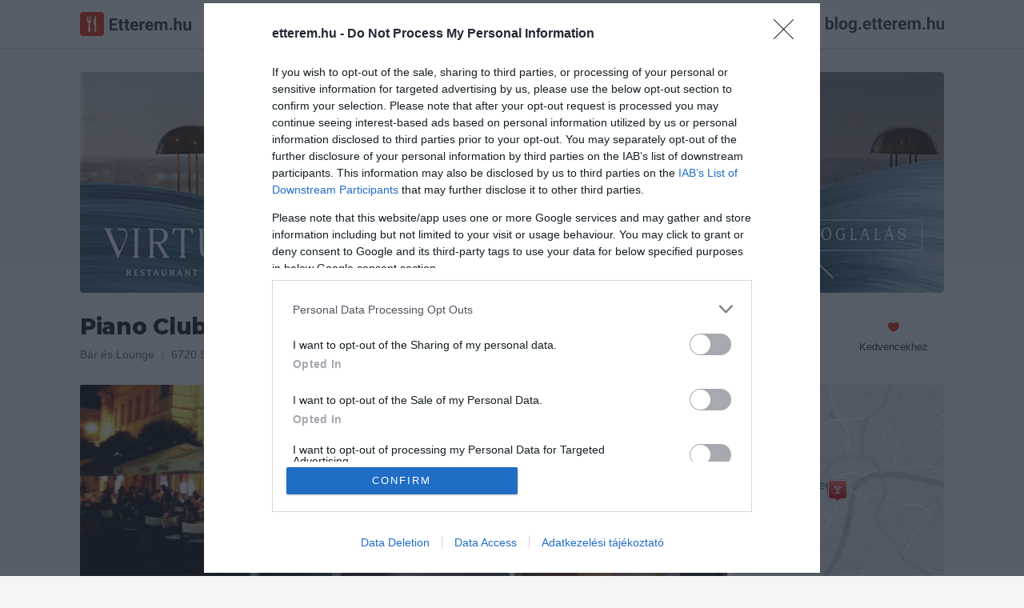

--- FILE ---
content_type: text/html; charset=UTF-8
request_url: https://etterem.hu/piano-club
body_size: 11779
content:

<!DOCTYPE html>
<html lang="hu">

<head>
	<base href="https://etterem.hu/">

	<title>Piano Club - Etterem.hu</title>

	<meta charset="UTF-8">

			<meta name="title" content="Piano Club - Etterem.hu">
				<meta name="description" content="Piano Club - Szeged, Kölcsey utca 4. - Pontos elérhetőségek, nyitvatartás, képek, vélemények, ÉTLAP és ITALLAP - Etterem.hu">

		<meta property="og:title" content="Piano Club - Szeged">
		<meta property="og:type" content="restaurant.restaurant">
		<meta property="og:url" content="https://etterem.hu/piano-club">
		<meta property="og:image" content="https://etterem.hu/img/x/p2276n/1413365736-4909.jpg">
		<meta property="og:description" content="Piano Club, Szeged, Kölcsey utca 4. - Pontos elérhetőségek, nyitvatartás, galéria, értékelések, ÉTLAP és ITALLAP - Etterem.hu">
					<meta property="place:location:latitude" content="46.25124">
			<meta property="place:location:longitude" content="20.14691">
				<meta property="og:locale" content="hu_HU">
		<meta property="og:site_name" content="Etterem.hu">
		<meta property="og:fb:app_id" content="977278348949258">

					<meta name="twitter:card" content="summary_large_image">
			<meta name="twitter:site" content="@Etteremhu">
			<meta name="twitter:title" content="Piano Club - Szeged">
			<meta name="twitter:description" content="Piano Club, Szeged, Kölcsey utca 4. - Pontos elérhetőségek, nyitvatartás, galéria, értékelések, ÉTLAP és ITALLAP - Etterem.hu">
			<meta name="twitter:image" content="https://etterem.hu/img/x/p2276n/1413365736-4909.jpg">
		

					<meta http-equiv="last-modified" content="">
		
		<meta name="copyright" content="Viral Media Kft.">

		<meta name="robots" content="all, index, follow">
		<meta name="revisit-after" content="1 day">
		<meta name="allow-search" content="yes">

	
		<link rel="canonical" href="https://etterem.hu/piano-club" />

	<meta name="viewport" content="width=device-width, initial-scale=1, minimum-scale=1, maximum-scale=1 user-scalable=0">
	<meta name="apple-itunes-app" content="app-id=1005742905, app-argument=https://geo.itunes.apple.com/hu/app/etterem.hu-etterem-kavezo/id1005742905?mt=8">

	<link rel="search" type="application/opensearchdescription+xml" href="//etterem.hu/opensearch.xml" title="Etterem.hu" />

	<link rel="shortcut icon" href="web/images/others/favicon.ico">
	<link rel="icon" type="image/png" href="web/images/others/favicon-256.png">
	<link rel="apple-touch-icon-precomposed" href="web/images/others/favicon-256.png">
	<link rel="mask-icon" href="web/images/others/mask-icon.svg" color="#e92400">

	<link rel="stylesheet" type="text/css" href="https://fonts.googleapis.com/css?family=Montserrat:800;subset=latin-ext">
	<link rel="stylesheet" type="text/css" href="web/tmps/lessphp_705d5f84f6bdde5eb6d81c9dddecf16c036e185d.css" media="all">

	
	<script type="text/javascript">
		var base_url = "https://etterem.hu";
					var actualUrl = "piano-club";
				var module = "place";
		var loggedInUser = "0";

		var messages_translation = {
			'required': "Kötelezően kitöltendő.",
			'remote': "Kérlek javítsd ki ezt a mezőt.",
			'email': "Kérlek, egy valós email címet adj meg.",
			'url': "Kérlek, egy valós URL-t adj meg.",
			'date': "Kérlek, valós dátumot adj meg.",
			'dateISO': "Kérlek, valós dátumot adj meg.",
			'number': "Kérlek, egy valós számot adj meg.",
			'digits': "Kérlek, csak számokat adj meg.",
			'creditcard': "Kérlek, egy valós bankártya számot adj meg.",
			'equalTo': "Kérlek, mégegyszer add meg az értéket.",
			'accept': "Kérlek, egy valós kiterjesztésű értéket adj meg.",
			'maxlength': "Kérlek, {0} karakternél ne adj meg többet.",
			'minlength': "Kérlek, legalább {0} karaktert adj meg.",
			'rangelength': "Kérlek, {0} és {1} közötti karaktert adj meg.",
			'range': "Kérlek, {0} és {1} közötti értéket adj meg.",
			'max': "Kérlek {0}-nál/nél kisebb vagy egyenlő értéket adj meg.",
			'min': "Kérlek {0}-nál/nél nagyobb vagy egyenlő értéket adj meg."
		};
	</script>

			<script type="text/javascript" src="web/scripts/helpers/jquery.js"></script>
		<script type="text/javascript" src="web/scripts/plugins/jquery.validate.js"></script>

		<script type="text/javascript" src="web/scripts/plugins/modal.js"></script>
		<script type="text/javascript" src="web/scripts/plugins/lightbox.js"></script>
		<script type="text/javascript" src="web/scripts/plugins/jquery.rating.js"></script>
		<script type="text/javascript" src="web/scripts/plugins/jquery.maskedinput.js"></script>
		<script type="text/javascript" src="web/scripts/plugins/jquery.tooltipster.js"></script>
		<script type="text/javascript" src="web/scripts/plugins/svgxuse.min.js"></script>
		<script type="text/javascript" src="web/scripts/plugins/siema.js"></script>

		<script type="text/javascript" src="web/scripts/helpers/modernizr.js"></script>

		<script type="text/javascript" src="web/scripts/core/call-function.js"></script>
		<script type="text/javascript" src="web/scripts/core/retina.js"></script>
		<script type="text/javascript" src="web/scripts/core/form-validate.js"></script>
		<script type="text/javascript" src="web/scripts/core/header-search.js"></script>
		<script type="text/javascript" src="web/scripts/core/authentication.js"></script>

		<script type="text/javascript" src="web/scripts/components/modal.js"></script>
		<script type="text/javascript" src="web/scripts/components/gallery.js"></script>
		<script type="text/javascript" src="web/scripts/components/user-photos.js"></script>
		<script type="text/javascript" src="web/scripts/components/notification.js"></script>
		<script type="text/javascript" src="web/scripts/components/shuffle-images.js"></script>
		<script type="text/javascript" src="web/scripts/components/marker-icons.js"></script>

		<script type="text/javascript" src="web/scripts/core/base.js"></script>
	
			<script type="text/javascript">
			/* <![CDATA[ */
			goog_snippet_vars = function () {
				var w = window;
				w.google_conversion_id = 968334664;
				w.google_conversion_label = "pAmsCIbTp2sQyLrezQM";
				w.google_remarketing_only = false;
			}
			// DO NOT CHANGE THE CODE BELOW.
			goog_report_conversion = function (url) {
				goog_snippet_vars();
				window.google_conversion_format = "3";
				var opt = new Object();
				opt.onload_callback = function () {
					if (typeof (url) != 'undefined') {
						window.location = url;
					}
				}
				var conv_handler = window['google_trackConversion'];
				if (typeof (conv_handler) == 'function') {
					conv_handler(opt);
				}
			}
			/* ]]> */
		</script>
		<script type="text/javascript" src="//www.googleadservices.com/pagead/conversion_async.js"></script>
	
	<script type="text/javascript">
					var placeid = '2276';
			var placelink = 'piano-club';
			var mainCat = '81';
			var message_trans = {
				'text_is_to_short': "Kérlek ennél bővebben fogalmazd meg véleményed!",
				'not_set_rating': "Csillagok megadása kötelező!",
				'reportnotype': "Válaszd ki mit szeretnél jelenteni",
				'getDirections': "Útvonaltervezés ide",
				'like': "Tetszik",
				'unlike': "Mégsem tetszik",
				'showmore': "Mutass többet",
				'showless': "Mutass kevesebbet"
			};

			var trackOutboundLink = function (url) {
							};
																	</script>
										<script type="text/javascript" src="https://maps.googleapis.com/maps/api/js?key=AIzaSyBCZCJG23i_zwR9FPkXlpg2FUOfIFbOaZw&amp;v=3.31?t=20220813124800"></script>
												<script type="text/javascript" src="web/scripts/plugins/zebra_datepicker.js?t=20220813124800"></script>
												<script type="text/javascript" src="web/scripts/plugins/infobox.js?t=20220813124800"></script>
												<script type="text/javascript" src="web/scripts/components/reviews.js?t=20220813124800"></script>
												<script type="text/javascript" src="web/scripts/components/check-reservation.js?t=20220813124800"></script>
												<script type="text/javascript" src="web/scripts/pages/place.js?t=20220813124800"></script>
						
					<script>//etterem.hu
				(function (i, s, o, g, r, a, m) {
					i['GoogleAnalyticsObject'] = r; i[r] = i[r] || function () {
						(i[r].q = i[r].q || []).push(arguments)
					}, i[r].l = 1 * new Date(); a = s.createElement(o),
						m = s.getElementsByTagName(o)[0]; a.async = 1; a.src = g; m.parentNode.insertBefore(a, m)
				})(window, document, 'script', '//www.google-analytics.com/analytics.js', 'ga');

							ga('create', 'UA-67695232-1', 'auto');
						ga('send', 'pageview');
		</script>
		<script>
			<!-- Hotjar Tracking Code for http://etterem.hu -->
			(function (h, o, t, j, a, r) {
				h.hj = h.hj || function () {(h.hj.q = h.hj.q || []).push(arguments)};
				h._hjSettings = {hjid: 164198, hjsv: 5};
				a = o.getElementsByTagName('head')[0];
				r = o.createElement('script'); r.async = 1;
				r.src = t + h._hjSettings.hjid + j + h._hjSettings.hjsv;
				a.appendChild(r);
			})(window, document, '//static.hotjar.com/c/hotjar-', '.js?sv=');
		</script>
	
	
			<script async src="//pagead2.googlesyndication.com/pagead/js/adsbygoogle.js"></script>
		<script>
			(adsbygoogle = window.adsbygoogle || []).push({
				google_ad_client: "ca-pub-4246368220466888",
				enable_page_level_ads: true
			});
		</script>


		<!-- Ads -->
				<script type="text/javascript">

			var adsQueue = window.adsQueue || [];
			function noAB(a) {window.adsQueue.push(a);}
			var activateBanner = window.activateBanner || noAB;
		</script>
		<script>
			var todayDate = new Date().toISOString().slice(0, 10).replace(/-/g, '');
			var script = document.createElement('script');
			script.src = 'https://cdn-alpha.adsinteractive.com/etterem.hu.js?v=' + todayDate;
			// script.src = 'https://adsinteractive-794b.kxcdn.com/etterem.hu.js?v=' + todayDate;
			script.async = true;
			document.head.appendChild(script);
		</script>
		<!-- Meta Pixel Code -->
	<script>
		!function (f, b, e, v, n, t, s) {
			if (f.fbq) return; n = f.fbq = function () {
				n.callMethod ?
				n.callMethod.apply(n, arguments) : n.queue.push(arguments)
			};
			if (!f._fbq) f._fbq = n; n.push = n; n.loaded = !0; n.version = '2.0';
			n.queue = []; t = b.createElement(e); t.async = !0;
			t.src = v; s = b.getElementsByTagName(e)[0];
			s.parentNode.insertBefore(t, s)
		}(window, document, 'script',
			'https://connect.facebook.net/en_US/fbevents.js');
		fbq('init', '492794870509073');
		fbq('track', 'PageView');
	</script>
	<!-- End Meta Pixel Code -->

</head>

<body  class="placePage">
	<!-- Google Tag Manager (noscript) -->
	<noscript><iframe src="https://www.googletagmanager.com/ns.html?id=GTM-5HH25DF" height="0" width="0" style="display:none;visibility:hidden"></iframe></noscript>
	<!-- End Google Tag Manager (noscript) -->

	<div id="fb-root"></div>
	<script>
		window.fbAsyncInit = function () {
			FB.init({
				appId: '977278348949258',
				xfbml: true,
				version: 'v2.6'
			});
		};

		(function (d, s, id) {
			var js, fjs = d.getElementsByTagName(s)[0];
			if (d.getElementById(id)) return;
			js = d.createElement(s); js.id = id;
			js.src = "//connect.facebook.net/hu_HU/sdk.js";
			fjs.parentNode.insertBefore(js, fjs);
		}(document, 'script', 'facebook-jssdk'));
	</script>

			<script type="application/ld+json">
			{
			   "@type": "WebSite",
			   "url": "https://etterem.hu/",
			   "potentialAction": {
				 "@type": "SearchAction",
				 "target": "https://etterem.hu/helyek/budapest?search={search_term_string}",
				 "query-input": "required name=search_term_string"
			   }
			}
			</script>
	
	<script>
		$.get('web/images/icons/sprite.svg', function (data) {
			var div = document.createElement('div');
			div.innerHTML = new XMLSerializer().serializeToString(data.documentElement);
			document.body.insertBefore(div, document.body.childNodes[0]);
		});
	</script>

	<div class="loader js-pageLoader">
		<div class="loader__icon">
			<img src="web/images/loaders/loader.gif" data-retina-url="web/images/loaders/loader@2x.gif" width="32" height="32" alt="Töltés">
		</div>
	</div>

		<header class="headerBar u-clear u-clearfix js-headerBar">
		<div class="container">
			<a href="/" title="Etterem.hu" class="headerBar__logo">
				<svg width="139px" height="30px">
					<use xlink:href="web/images/icons/sprite.svg#logo-etterem" />
				</svg>
			</a>


			<button class="headerBar__openMobileNav js-headerBarOpenMobileNav">
				<svg class="icn icn--16 icn--red">
					<use xlink:href="web/images/icons/sprite.svg#icn-navigation" />
				</svg>
			</button>

			<button class="headerBar__openSearch js-headerBarOpenSearch">
				<svg class="icn icn--16 icn--grayLight">
					<use xlink:href="web/images/icons/sprite.svg#icn-search" />
				</svg>
				<span>Keresés</span>
			</button>


			
			
			
												<a href="javascript:void(0);" title="Bejelentkezés" class="btn btn--secondary btn--small headerBar__loginBtn js-openAuthModal" data-modal-href="auth/sign-in">Bejelentkezés</a>
										<a href="https://blog.etterem.hu" target="_blank">
				<img src="/images/blog-etterem-hu.svg" style="margin-left:20px;height:30px;margin-top:15px;" height="30">
			</a>
			<form class="js-searchForm" action="helyek" method="get">
				<div class="headerBar__searchForm">
					<div class="headerBar__searchItem headerBar__searchItem--location">
						<svg class="icn icn--16 icn--grayLight headerBar__searchItem__icon">
							<use xlink:href="web/images/icons/sprite.svg#icn-location" />
						</svg>
						<input class="js-searchLocationInput" data-for="js-searchLocationResults" type="text" name="near" value="Budapest" autocomplete="off">
					</div>

					<div class="headerBar__searchItem headerBar__searchItem--text">
						<svg class="icn icn--16 icn--grayLight headerBar__searchItem__icon">
							<use xlink:href="web/images/icons/sprite.svg#icn-search" />
						</svg>
						<input class="js-searchTextInput" data-for="js-searchTextResults" type="text" name="search" placeholder="Mit keresel?" value="" autocomplete="off">
					</div>

					<button type="button" class="headerBar__closeSearch u-block js-headerBarCloseSearch">
						<svg class="icn icn--16 icn--grayLight">
							<use xlink:href="web/images/icons/sprite.svg#icn-close" />
						</svg>
					</button>

					<button type="submit" class="headerBar__searchButton btn btn--primary btn--small">Keresés</button>
				</div>

				<div class="autoComplete autoComplete--headerBar autoComplete--searchText js-autoComplete js-searchTextResults"></div>
				<div class="autoComplete autoComplete--headerBar autoComplete--searchLocation js-autoComplete js-searchLocationResults"></div>

				<input type="hidden" name="g" value="1">
				<input type="hidden" name="plocation" class="js-placeLocation" value="budapest">
				<input type="hidden" name="cat" class="js-placeCategory" value="">
				<input type="hidden" name="occasion" class="js-occasionType" value="">
			</form>

			<div class="headerBar__categories js-headerBarCategories">
				<small>Népszerű kategóriák</small>
				<div class="row">
					<a href="helyek/budapest/pizzeria" title="Pizza" class="col col-l-6">
						<svg class="icn icn--32 icn--red">
							<use xlink:href="web/images/icons/sprite.svg#icn-pizza" />
						</svg>
						<span>Pizza</span>
					</a>

					<a href="helyek/budapest/hamburger" title="Hamburger" class="col col-l-6">
						<svg class="icn icn--32 icn--red">
							<use xlink:href="web/images/icons/sprite.svg#icn-burger" />
						</svg>
						<span>Hamburger</span>
					</a>

					<a href="helyek/budapest/salata-bar" title="Saláta" class="col col-l-6">
						<svg class="icn icn--32 icn--red">
							<use xlink:href="web/images/icons/sprite.svg#icn-salad" />
						</svg>
						<span>Saláta</span>
					</a>

					<a href="helyek/budapest/olasz-etterem" title="Olasz" class="col col-l-6">
						<svg class="icn icn--32 icn--red">
							<use xlink:href="web/images/icons/sprite.svg#icn-italian" />
						</svg>
						<span>Olasz</span>
					</a>
					<a href="helyek/budapest/sushi-etterem" title="Sushi" class="col col-l-6">
						<svg class="icn icn--32 icn--red">
							<use xlink:href="web/images/icons/sprite.svg#icn-sushi" />
						</svg>
						<span>Sushi</span>
					</a>

					<a href="helyek/budapest/magyar-etterem" title="Magyaros" class="col col-l-6">
						<svg class="icn icn--32 icn--red">
							<use xlink:href="web/images/icons/sprite.svg#icn-hungarian" />
						</svg>
						<span>Magyaros</span>
					</a>

					<a href="helyek/budapest/steakhouse" title="Steak" class="col col-l-6">
						<svg class="icn icn--32 icn--red">
							<use xlink:href="web/images/icons/sprite.svg#icn-steak" />
						</svg>
						<span>Steak</span>
					</a>

					<a href="helyek/budapest/tengeri-etterem" title="Tengeri" class="col col-l-6">
						<svg class="icn icn--32 icn--red">
							<use xlink:href="web/images/icons/sprite.svg#icn-seafood" />
						</svg>
						<span>Tengeri</span>
					</a>
				</div>
			</div>
		</div>
	</header>
	
		<span class="headerBar__closeMobileNav js-headerBarCloseMobileNav">
		<svg class="icn icn--16 icn--red">
			<use xlink:href="web/images/icons/sprite.svg#icn-close" />
		</svg>
	</span>
	<div class="mobileNav js-mobileNav">
		<ul>
			<li aria-hidden="false">
				<a href="/" title="Főoldal">
					<svg class="icn icn--16 icn--red">
						<use xlink:href="web/images/icons/sprite.svg#icn-home" />
					</svg>
					<span>Főoldal</span>
				</a>
			</li>
			<li aria-hidden="false">
				<a href="helyek/budapest?tr=1" title="Asztalfoglalás">
					<svg class="icn icn--16 icn--red">
						<use xlink:href="web/images/icons/sprite.svg#icn-reservation" />
					</svg>
					<span>Asztalfoglalás</span>
				</a>
			</li>

			<li aria-hidden="true">
				<hr>
			</li>

												<li aria-hidden="false">
						<a href="javascript:void(0);" title="Bejelentkezés" class="js-openAuthModal" data-modal-href="auth/sign-in">
							<span>Bejelentkezés</span>
						</a>
					</li>
					<li aria-hidden="false">
						<a href="javascript:void(0);" title="Regisztráció" class="js-openAuthModal" data-modal-href="auth/sign-up">
							<span>Regisztráció</span>
						</a>
					</li>
										dsfdf
			<li aria-hidden="true">
				<hr>
			</li>

			<li aria-hidden="false">
				<a href="owners" title="Éttermeknek" class="btn btn--primary btn--expended">Éttermeknek</a>
			</li>
		</ul>
	</div>
	
	





<main>

	<div itemscope itemtype="http://schema.org/FoodEstablishment">




		<meta itemprop="url" content="https://etterem.hu/piano-club">

		<div class="placeTopWrap">
			<div class="container">
        <a href="https://virturestaurant.com/asztalfoglalas/" title="solarclean.hu">
          <img src="web/banners/virtu-restaurant.png" width="1080" height="275" alt="Virtu" class="banner" style="display: block; margin: 0 auto 20px auto;">
        </a>
				
								
				
				<div class="placeInfo u-clearfix">
					<div class="u-floatLeft">
						<h1 itemprop="name" class="js-placeName">Piano Club</h1>
						
						
						<meta itemprop="priceRange" value="3">

						
						<div class="u-clear"></div>

						<span class="placeInfo__item">
															<a href="helyek/szeged/bar" title="Bár">Bár</a> és 															<a href="helyek/szeged/lounge" title="Lounge">Lounge</a>														<ul itemscope itemtype="https://schema.org/BreadcrumbList" style="display: none;">
								<li itemprop="itemListElement" itemscope itemtype="https://schema.org/ListItem">
									<a href="helyek/szeged" itemprop="item">
										<span itemprop="name">Szeged</span>
									</a>
									<meta itemprop="position" content="1" />
								</li>
								<li itemprop="itemListElement" itemscope itemtype="https://schema.org/ListItem">
									<a href="helyek/szeged/bar" itemprop="item">
										<span itemprop="name">Bár</span>
									</a>
									<meta itemprop="position" content="2" />
								</li>
							</ul>
						</span>

						<a href="javascript:void(0);" title="Mutasd a térképen" class="placeInfo__item u-tabletHidden js-placeAddress js-openPlaceMap" data-modal-href="place/map" data-lat="46.25124" data-lng="20.14691">
							<span itemprop="address" itemscope itemtype="http://schema.org/PostalAddress">
								<span itemprop="postalCode">6720</span>
								<span itemprop="addressLocality">Szeged</span>,
								<span itemprop="streetAddress">Kölcsey utca 4.</span>
								<meta itemprop="addressCountry" content="Hungary">
							</span>
						</a>

																		<a title="Nyitvatartás" class="placeInfo__item placeInfo__item--lastChild u-mobileSmallHidden js-jumpToOpeningHours">
							<span class="placeInfo__item__openingMark is-close"></span>
							Zárva ma 12:00-ig						</a>
												<div itemprop="geo" itemscope itemtype="http://schema.org/GeoCoordinates">
							<meta itemprop="latitude" content="46.25124">
							<meta itemprop="longitude" content="20.14691">
						</div>
					</div>

					<div class="placeActionsContainer">

					

						<span class="placeAction u-right-20">
							<a href="javascript:void(0);" title="Kedvencekhez" class="js-addToFavorites">
								<svg class="icn icn--16 icn--red">
									<use xlink:href="web/images/icons/sprite.svg#icn-favorite" />
								</svg>
								<span>Kedvencekhez</span>
							</a>
						</span>


					
											</div>
				</div>


				
				<div class="placeCoverContainer js-placeGalleryTeaser u-mobileHidden">
					<div class="placeCover">
													<div class="placeCover__sectionHalf placeCover__imgContainer">
								<a href="img/max960/p2276n/1413365736-4909.jpg" data-retina-url="img/max1920/p2276r/1413365736-4909.jpg" data-rel="place-pics1" title="Piano Club"  class="js-openLightbox">
									<img itemprop="image" src="img/496x248/p2276n/1413365736-4909.jpg" srcset="img/992x496/p2276r/1413365736-4909.jpg 2x" alt="Piano Club" width="496" height="248">
								</a>
							</div>
																			<div class="placeCover__sectionQuarter">
								<div class="placeCover__sectionRectangle">
									<div class="placeCover__sectionSquare placeCover__imgContainer">
										<a href="img/max960/p2276n/1372327968-5718.jpg" data-retina-url="img/max1920/p2276r/1372327968-5718.jpg" data-rel="place-pics1" title="Piano Club"  class="js-openLightbox">
											<img itemprop="image" src="img/124x124/p2276n/1372327968-5718.jpg" srcset="img/248x248/p2276r/1372327968-5718.jpg 2x" alt="Piano Club" width="124" height="124">
										</a>
									</div>
									<div class="placeCover__sectionSquare placeCover__imgContainer">
										<a href="img/max960/p2276n/1372327967-7755.jpg" data-retina-url="img/max1920/p2276r/1372327967-7755.jpg" data-rel="place-pics1" title="Piano Club"  class="js-openLightbox">
											<img itemprop="image" src="img/124x124/p2276n/1372327967-7755.jpg" srcset="img/248x248/p2276r/1372327967-7755.jpg 2x" alt="Piano Club" width="124" height="124">
										</a>
									</div>
								</div>
								<div class="placeCover__sectionRectangle placeCover__imgContainer">
																		<div class="placeCover__numberOfPhotos">
										<svg class="svgIcon icn--16 icn--white">
											<use xlink:href="web/images/icons/sprite.svg#icn-camera" />
										</svg>
										<span>+6</span>
									</div>
																		<a href="img/max960/p2276n/1372327967-7095.jpg" data-retina-url="img/max1920/p2276r/1372327967-7095.jpg" data-rel="place-pics1" title="Piano Club"  class="js-openLightbox">
										<img itemprop="image" src="img/248x124/p2276n/1372327967-7095.jpg" srcset="img/496x248/p2276r/1372327967-7095.jpg 2x" alt="Piano Club" width="248" height="124">
									</a>
								</div>
							</div>
																		<div class="placeCover__sectionQuarter placeCover__sectionMap">
							<div class="placeCover__sectionMap__map">
								<a href="javascript:void(0);" data-lat="46.25124" data-lng="20.14691" data-modal-href="place/map" class="js-openPlaceMap"></a>
								<img class="js-placeMapBoxPin" src="/web/images/others/blank.gif" width="28" height="31" alt=">Térkép jelölő">
								<div class="js-retinaBackground" style="background-image:url(/files/places/2276/map.jpg)" data-retina-url="/files/places/2276/map@2x.jpg"></div>
							</div>
						</div>

					</div>
				</div>

													<div class="placeMobileCover u-mobileOnly js-placeGalleryContainer">
																	<div class="placeMobileCover__item js-placeGalleryItem" data-id="0">
							<a href="img/max960/p2276n/1413365736-4909.jpg" data-retina-url="img/max1920/p2276r/1413365736-4909.jpg" data-rel="gallery-img" title="Piano Club" class="js-openLightbox">
																<div class="placeCover__numberOfPhotos">
									<svg class="svgIcon icn--16 icn--white">
										<use xlink:href="web/images/icons/sprite.svg#icn-camera" />
									</svg>
									<span>+6</span>
								</div>
																<img src="img/496x248/p2276n/1413365736-4909.jpg" srcset="img/992x496/p2276r/1413365736-4909.jpg 2x" alt="Piano Club" width="496" height="248">
							</a>
						</div>
																							<div class="placeMobileCover__item js-placeGalleryItem" data-id="1">
							<a href="img/max960/p2276n/1372327968-5718.jpg" data-retina-url="img/max1920/p2276r/1372327968-5718.jpg" data-rel="gallery-img" title="Piano Club" class="js-openLightbox">
								<img src="/web/images/others/blank.gif" class="placeMobileCover__item__img js-placeImage" data-url="img/496x248/p2276n/1372327968-5718.jpg" data-retina-url="img/992x496/p2276r/1372327968-5718.jpg" alt="Piano Club"  width="496" height="248">
								<img class="inlineLoader js-loaderIconImage" src="web/images/loaders/loader.gif" srcset="web/images/loaders/loader@2x.gif 2x" width="16" height="16" alt="Töltés">
							</a>
						</div>
																							<div class="placeMobileCover__item js-placeGalleryItem" data-id="2">
							<a href="img/max960/p2276n/1372327967-7755.jpg" data-retina-url="img/max1920/p2276r/1372327967-7755.jpg" data-rel="gallery-img" title="Piano Club" class="js-openLightbox">
								<img src="/web/images/others/blank.gif" class="placeMobileCover__item__img js-placeImage" data-url="img/496x248/p2276n/1372327967-7755.jpg" data-retina-url="img/992x496/p2276r/1372327967-7755.jpg" alt="Piano Club"  width="496" height="248">
								<img class="inlineLoader js-loaderIconImage" src="web/images/loaders/loader.gif" srcset="web/images/loaders/loader@2x.gif 2x" width="16" height="16" alt="Töltés">
							</a>
						</div>
																							<div class="placeMobileCover__item js-placeGalleryItem" data-id="3">
							<a href="img/max960/p2276n/1372327967-7095.jpg" data-retina-url="img/max1920/p2276r/1372327967-7095.jpg" data-rel="gallery-img" title="Piano Club" class="js-openLightbox">
								<img src="/web/images/others/blank.gif" class="placeMobileCover__item__img js-placeImage" data-url="img/496x248/p2276n/1372327967-7095.jpg" data-retina-url="img/992x496/p2276r/1372327967-7095.jpg" alt="Piano Club"  width="496" height="248">
								<img class="inlineLoader js-loaderIconImage" src="web/images/loaders/loader.gif" srcset="web/images/loaders/loader@2x.gif 2x" width="16" height="16" alt="Töltés">
							</a>
						</div>
																							<div class="placeMobileCover__item js-placeGalleryItem" data-id="4">
							<a href="img/max960/p2276n/1372327967-5538.jpg" data-retina-url="img/max1920/p2276r/1372327967-5538.jpg" data-rel="gallery-img" title="Piano Club" class="js-openLightbox">
								<img src="/web/images/others/blank.gif" class="placeMobileCover__item__img js-placeImage" data-url="img/496x248/p2276n/1372327967-5538.jpg" data-retina-url="img/992x496/p2276r/1372327967-5538.jpg" alt="Piano Club"  width="496" height="248">
								<img class="inlineLoader js-loaderIconImage" src="web/images/loaders/loader.gif" srcset="web/images/loaders/loader@2x.gif 2x" width="16" height="16" alt="Töltés">
							</a>
						</div>
																							<div class="placeMobileCover__item js-placeGalleryItem" data-id="5">
							<a href="img/max960/p2276n/1372327967-8024.jpg" data-retina-url="img/max1920/p2276r/1372327967-8024.jpg" data-rel="gallery-img" title="Piano Club" class="js-openLightbox">
								<img src="/web/images/others/blank.gif" class="placeMobileCover__item__img js-placeImage" data-url="img/496x248/p2276n/1372327967-8024.jpg" data-retina-url="img/992x496/p2276r/1372327967-8024.jpg" alt="Piano Club"  width="496" height="248">
								<img class="inlineLoader js-loaderIconImage" src="web/images/loaders/loader.gif" srcset="web/images/loaders/loader@2x.gif 2x" width="16" height="16" alt="Töltés">
							</a>
						</div>
																							<div class="placeMobileCover__item js-placeGalleryItem" data-id="6">
							<a href="img/max960/p2276n/1372327967-6160.jpg" data-retina-url="img/max1920/p2276r/1372327967-6160.jpg" data-rel="gallery-img" title="Piano Club" class="js-openLightbox">
								<img src="/web/images/others/blank.gif" class="placeMobileCover__item__img js-placeImage" data-url="img/496x248/p2276n/1372327967-6160.jpg" data-retina-url="img/992x496/p2276r/1372327967-6160.jpg" alt="Piano Club"  width="496" height="248">
								<img class="inlineLoader js-loaderIconImage" src="web/images/loaders/loader.gif" srcset="web/images/loaders/loader@2x.gif 2x" width="16" height="16" alt="Töltés">
							</a>
						</div>
																							<div class="placeMobileCover__item js-placeGalleryItem" data-id="7">
							<a href="img/max960/p2276n/1413365736-1706.jpg" data-retina-url="img/max1920/p2276r/1413365736-1706.jpg" data-rel="gallery-img" title="Piano Club" class="js-openLightbox">
								<img src="/web/images/others/blank.gif" class="placeMobileCover__item__img js-placeImage" data-url="img/496x248/p2276n/1413365736-1706.jpg" data-retina-url="img/992x496/p2276r/1413365736-1706.jpg" alt="Piano Club"  width="496" height="248">
								<img class="inlineLoader js-loaderIconImage" src="web/images/loaders/loader.gif" srcset="web/images/loaders/loader@2x.gif 2x" width="16" height="16" alt="Töltés">
							</a>
						</div>
																							<div class="placeMobileCover__item js-placeGalleryItem" data-id="8">
							<a href="img/max960/p2276n/1413365736-7591.jpg" data-retina-url="img/max1920/p2276r/1413365736-7591.jpg" data-rel="gallery-img" title="Piano Club" class="js-openLightbox">
								<img src="/web/images/others/blank.gif" class="placeMobileCover__item__img js-placeImage" data-url="img/496x248/p2276n/1413365736-7591.jpg" data-retina-url="img/992x496/p2276r/1413365736-7591.jpg" alt="Piano Club"  width="496" height="248">
								<img class="inlineLoader js-loaderIconImage" src="web/images/loaders/loader.gif" srcset="web/images/loaders/loader@2x.gif 2x" width="16" height="16" alt="Töltés">
							</a>
						</div>
																							<div class="placeMobileCover__item js-placeGalleryItem" data-id="9">
							<a href="img/max960/p2276n/1413365736-5608.jpg" data-retina-url="img/max1920/p2276r/1413365736-5608.jpg" data-rel="gallery-img" title="Piano Club" class="js-openLightbox">
								<img src="/web/images/others/blank.gif" class="placeMobileCover__item__img js-placeImage" data-url="img/496x248/p2276n/1413365736-5608.jpg" data-retina-url="img/992x496/p2276r/1413365736-5608.jpg" alt="Piano Club"  width="496" height="248">
								<img class="inlineLoader js-loaderIconImage" src="web/images/loaders/loader.gif" srcset="web/images/loaders/loader@2x.gif 2x" width="16" height="16" alt="Töltés">
							</a>
						</div>
																</div>
				
			</div>
		</div>

		<div class="container u-clearfix js-placeWrapper">

			
			
			
			
						<div style="margin: 0 0 20px 0; display: flex; justify-content: center; height:267px">
								<div id="Etterem_leaderboard_top_1"><script type="text/javascript">activateBanner('Etterem_leaderboard_top_1');</script></div>
			</div>
			

			
			
<div class="row u-push-20">
	<div class="col col-l-8 col-m-12">
		<h2 class="t-title3">Információk</h2>

		<div class="row row--nested u-push-20 u-push-10--mobileSmall js-placeOpeningHours">
			<div class="col col-l-3 col-s-4 col-xs-12">
				<span class="u-block u-colorLight u-push-5">Nyitvatartás:</span>
			</div>
			<div class="col col-l-9 col-s-8 col-xs-12 placeSummery__infoPull">
				<div class="u-block u-push-5">
					<span class="placeOpeningText">
						Ma:
						12:00 - 24:00					</span>
										<small>
						<a href="javascript:void(0);" title="Mutass többet" class="u-colorLight placeOpeningLink js-placeOpenOpeningHoursLink">Mutass többet</a>
					</small>
					<div class="u-clearfix"></div>
					<div class="u-clear u-pushTop-10 js-placeOpenHoursSection" style="display: none;">
																											<meta itemprop="openingHours" content="Mo 12:00 - 24:00">
																						<div class="placeOpeningDetails">
								<div class="placeOpeningDetails__left">Hétfő: </div>
								<div class="placeOpeningDetails__right">
									12:00 - 24:00																	</div>
							</div>
																					<meta itemprop="openingHours" content="Tu 12:00 - 24:00">
																						<div class="placeOpeningDetails">
								<div class="placeOpeningDetails__left">Kedd: </div>
								<div class="placeOpeningDetails__right">
									12:00 - 24:00																	</div>
							</div>
																					<meta itemprop="openingHours" content="We 12:00 - 24:00">
																						<div class="placeOpeningDetails">
								<div class="placeOpeningDetails__left">Szerda: </div>
								<div class="placeOpeningDetails__right">
									12:00 - 24:00																	</div>
							</div>
																					<meta itemprop="openingHours" content="Th 12:00 - 24:00">
																						<div class="placeOpeningDetails">
								<div class="placeOpeningDetails__left">Csütörtök: </div>
								<div class="placeOpeningDetails__right">
									12:00 - 24:00																	</div>
							</div>
																					<meta itemprop="openingHours" content="Fr 12:00 - 24:00">
																						<div class="placeOpeningDetails">
								<div class="placeOpeningDetails__left">Péntek: </div>
								<div class="placeOpeningDetails__right">
									12:00 - 24:00																	</div>
							</div>
																					<meta itemprop="openingHours" content="Sa 12:00 - 24:00">
																						<div class="placeOpeningDetails">
								<div class="placeOpeningDetails__left">Szombat: </div>
								<div class="placeOpeningDetails__right">
									12:00 - 24:00																	</div>
							</div>
																				<div class="placeOpeningDetails">
								<div class="placeOpeningDetails__left">Vasárnap: </div>
								<div class="placeOpeningDetails__right">
									Zárva																	</div>
							</div>
											</div>
				</div>
			</div>
		</div>

										
				<div class="row row--nested">
			<div class="col col-l-3 col-s-4 col-xs-12">
				<span class="u-block u-colorLight u-push-5">Felszereltség:</span>
			</div>
			<div class="col col-l-9 col-s-8 col-xs-12 placeSummery__infoPull">
				<span class="u-block u-push-5">
					TV, Élőzene				</span>
			</div>
		</div>

		
				<div class="row row--nested u-pushTop-20 u-pushTop-10--mobileSmall">
			<div class="col col-l-3 col-s-4 col-xs-12">
				<span class="u-block u-colorLight u-push-5">Rólunk:</span>
			</div>
			<div class="col col-l-9 col-s-8 col-xs-12 placeSummery__infoPull">
				<div class="placeAbout js-placeAbout">
					<div class="placeAbout__container is-closed js-placeAboutContainer">
						<p itemprop="description">Kellemes hangulatú környezetben széles italválasztékkal, koktélokkal és frissítőkkel garantáljuk az elérhető, igényes kikapcsolódás lehetőségét és különböző partik, születésnapok, lánybúcsúk, legénybúcsúk, céges rendezvények, meetingek, workshopok professzionális lebonyolítását.</p>
					</div>
					<small><a class="u-colorRed" title="Mutass többet">Mutass többet</a></small>
				</div>
		    </div>
		</div>
			</div>

	<div class="col col-l-4 col-m-12">
		<hr class="placeSectionLine u-tabletOnly">

		<h2 class="t-title3">Kapcsolat</h2>
		<div class="placeContacts">
			<p class="u-clearfix"><svg class="icn icn--16 icn--grayLighter"><use xlink:href="web/images/icons/sprite.svg#icn-pin" /></svg><span><a href="javascript:void(0);" title="6720 Szeged, Kölcsey utca 4." data-modal-href="place/map" class="js-openPlaceMap" data-lat="46.25124" data-lng="20.14691">6720 Szeged, Kölcsey utca 4.</a></span></p>
						<p class="u-clearfix"><svg class="icn icn--16 icn--grayLighter"><use xlink:href="web/images/icons/sprite.svg#icn-phone" /></svg><span><a href="tel:+36304323712"  title="Hívás">
				<span itemprop="telephone">+36 30 432 3712</span>
			</a></span></p>
						<p class="u-clearfix"><svg class="icn icn--16 icn--grayLighter"><use xlink:href="web/images/icons/sprite.svg#icn-email" /></svg><span><a class="u-ellipsis" href="mailto:info@pianoclub.hu" title="Email cím" itemprop="email">info@pianoclub.hu</a></span></p>			<p class="u-clearfix"><svg class="icn icn--16 icn--grayLighter"><use xlink:href="web/images/icons/sprite.svg#icn-web" /></svg><span><a class="u-ellipsis" href="http://www.pianoclub.hu/" title="Weboldal" target="_blank">http://www.pianoclub.hu/</a></span></p>			<p class="u-clearfix"><svg class="icn icn--16 icn--grayLighter"><use xlink:href="web/images/icons/sprite.svg#icn-facebook" /></svg><span><a class="u-ellipsis" href="https://www.facebook.com/pianoclubszeged" title="Facebook oldal" target="_blank">https://www.facebook.com/pianoclubszeged</a></span></p>
					</div>

		<a class="placeMapMobile u-tabletOnly u-pushTop-30 js-placeMapBoxMobile js-openPlaceMap" href="javascript:void(0);" data-lat="46.25124" data-lng="20.14691" data-modal-href="place/map">
			<img class="js-placeMapBoxMobilePin" src="/web/images/others/blank.gif" width="28" height="31" alt="Térkép jelölő">
						<span class="js-retinaBackground" style="background-image:url(files/places/2276/map-mobile.jpg)" data-retina-url="files/places/2276/map-mobile@2x.jpg"></span>
		</a>
	</div>
</div>

<div class="placeSubActions">
	<div class="u-centering--tabletOnly">
		<div class="u-centering__content">
			<a href="javascript:void(0);" title="Probléma jelentése" class="u-colorLight js-openReportPlaceModal" data-modal-href="reports/place">Probléma jelentése</a>

						    <a href="javascript:void(0);" title="Te vagy a tulajdonos?" class="u-colorLight js-openOwnerRequestModal" data-modal-href="place/owner-request">Te vagy a tulajdonos?</a>
					</div>
	</div>
</div>

<div class="u-clear u-push-30"></div>
						<div style="margin: 0 0 20px 0; display: flex; justify-content: center; height:377px;">
								<div id="Etterem_normal_content_1"><script type="text/javascript">activateBanner('Etterem_normal_content_1');</script></div>
			</div>
			
			
			
			
			
			
			
			
			
			
			<div class="js-placeReviewContainer u-push-30">
				
			</div>

						<div style="margin: 0 0 20px 0; display: flex; justify-content: center; height:377px">
								<div id="Etterem_normal_content_2"><script type="text/javascript">activateBanner('Etterem_normal_content_2');</script></div>
			</div>
			
			
						<h4 class="t-title3 u-push-20 u-push-10--mobile u-pushTop-40 u-pushTop-20--mobile u-pushTop-0--mobileSmall">Akik ezt megnézték, ezeket is megnézték...</h4>

			<div class="scrollContainer scrollContainer--tabletOnly u-push-20 u-push-0--tablet">
				<ul class="unformatted row">
										<li class="placeCard placeCard--small col col-l-3 col-m-5 col-s-9">
						<a href="jate-klub" title="JATE Klub">
							<div class="placeCard__images js-placeCardImages js-retinaBackground" style="background-image: url(https://etterem.hu/img/484x300/p144n/1353425000-1416.jpg)" data-retina-url="https://etterem.hu/img/968x600/p144r/1353425000-1416.jpg">
								<img src="https://etterem.hu/img/484x300/p144n/1353425000-1416.jpg" srcset="https://etterem.hu/img/968x600/p144r/1353425000-1416.jpg 2x" alt="JATE Klub" width="316" height="196">
															<img src="/web/images/others/blank.gif" data-url="img/484x300/p144n/1353425008-9543.jpg" data-retina-url="img/968x600/p144r/1353425008-9543.jpg" alt="JATE Klub" class="js-additionalImage" width="316" height="196">
															<img src="/web/images/others/blank.gif" data-url="img/484x300/p144n/1353425000-3623.jpg" data-retina-url="img/968x600/p144r/1353425000-3623.jpg" alt="JATE Klub" class="js-additionalImage" width="316" height="196">
															<img src="/web/images/others/blank.gif" data-url="img/484x300/p144n/1353425004-3718.jpg" data-retina-url="img/968x600/p144r/1353425004-3718.jpg" alt="JATE Klub" class="js-additionalImage" width="316" height="196">
															<img src="/web/images/others/blank.gif" data-url="img/484x300/p144n/1353425004-3355.jpg" data-retina-url="img/968x600/p144r/1353425004-3355.jpg" alt="JATE Klub" class="js-additionalImage" width="316" height="196">
															<img src="/web/images/others/blank.gif" data-url="img/484x300/p144n/1353425005-9688.jpg" data-retina-url="img/968x600/p144r/1353425005-9688.jpg" alt="JATE Klub" class="js-additionalImage" width="316" height="196">
															<img src="/web/images/others/blank.gif" data-url="img/484x300/p144n/1353425005-7900.jpg" data-retina-url="img/968x600/p144r/1353425005-7900.jpg" alt="JATE Klub" class="js-additionalImage" width="316" height="196">
															<img src="/web/images/others/blank.gif" data-url="img/484x300/p144n/1353425006-6191.jpg" data-retina-url="img/968x600/p144r/1353425006-6191.jpg" alt="JATE Klub" class="js-additionalImage" width="316" height="196">
															<div class="loader__icon">
									<img class="js-loaderIconImage" src="web/images/loaders/loader.gif" srcset="web/images/loaders/loader@2x.gif 2x" width="32" height="32" alt="Töltés">
								</div>
							</div>
							<div class="placeCard__content">
								<div class="placeCard__content__top">
									<h3>JATE Klub</h3>

																			<div class="placeScore placeScore--5">
											4.4										</div>
																	</div>

								<div class="placeCard__content__bottom">
																			<small>Éjszakai Klub</small>
																			<small>Szórakozóhely</small>
																			<small>Bár</small>
																	</div>
							</div>
						</a>
					</li>
										<li class="placeCard placeCard--small col col-l-3 col-m-5 col-s-9">
						<a href="blues-cafe7-es-megallo" title="Blues Café&amp;7-es Megálló">
							<div class="placeCard__images js-placeCardImages js-retinaBackground" style="background-image: url(https://etterem.hu/img/484x300/p143n/1354012272-3604.jpg)" data-retina-url="https://etterem.hu/img/968x600/p143r/1354012272-3604.jpg">
								<img src="https://etterem.hu/img/484x300/p143n/1354012272-3604.jpg" srcset="https://etterem.hu/img/968x600/p143r/1354012272-3604.jpg 2x" alt="Blues Café&amp;7-es Megálló" width="316" height="196">
															<img src="/web/images/others/blank.gif" data-url="img/484x300/p143n/1354012270-7732.jpg" data-retina-url="img/968x600/p143r/1354012270-7732.jpg" alt="Blues Café&amp;7-es Megálló" class="js-additionalImage" width="316" height="196">
															<img src="/web/images/others/blank.gif" data-url="img/484x300/p143n/1354012273-6145.jpg" data-retina-url="img/968x600/p143r/1354012273-6145.jpg" alt="Blues Café&amp;7-es Megálló" class="js-additionalImage" width="316" height="196">
															<img src="/web/images/others/blank.gif" data-url="img/484x300/p143n/1354012273-8724.jpg" data-retina-url="img/968x600/p143r/1354012273-8724.jpg" alt="Blues Café&amp;7-es Megálló" class="js-additionalImage" width="316" height="196">
															<img src="/web/images/others/blank.gif" data-url="img/484x300/p143n/1354012273-8575.jpg" data-retina-url="img/968x600/p143r/1354012273-8575.jpg" alt="Blues Café&amp;7-es Megálló" class="js-additionalImage" width="316" height="196">
															<img src="/web/images/others/blank.gif" data-url="img/484x300/p143n/1354012272-5209.jpg" data-retina-url="img/968x600/p143r/1354012272-5209.jpg" alt="Blues Café&amp;7-es Megálló" class="js-additionalImage" width="316" height="196">
															<img src="/web/images/others/blank.gif" data-url="img/484x300/p143n/1354012272-1145.jpg" data-retina-url="img/968x600/p143r/1354012272-1145.jpg" alt="Blues Café&amp;7-es Megálló" class="js-additionalImage" width="316" height="196">
															<img src="/web/images/others/blank.gif" data-url="img/484x300/p143n/1354012272-2377.jpg" data-retina-url="img/968x600/p143r/1354012272-2377.jpg" alt="Blues Café&amp;7-es Megálló" class="js-additionalImage" width="316" height="196">
															<div class="loader__icon">
									<img class="js-loaderIconImage" src="web/images/loaders/loader.gif" srcset="web/images/loaders/loader@2x.gif 2x" width="32" height="32" alt="Töltés">
								</div>
							</div>
							<div class="placeCard__content">
								<div class="placeCard__content__top">
									<h3>Blues Café&amp;7-es Megálló</h3>

																			<div class="placeScore placeScore--5">
											4.3										</div>
																	</div>

								<div class="placeCard__content__bottom">
																			<small>Kávézó</small>
																			<small>Kocsma</small>
																			<small>Bár</small>
																	</div>
							</div>
						</a>
					</li>
										<li class="placeCard placeCard--small col col-l-3 col-m-5 col-s-9">
						<a href="number-one-pub-es-sorozo" title="Number One Pub és Söröző">
							<div class="placeCard__images js-placeCardImages js-retinaBackground" style="background-image: url(https://etterem.hu/img/484x300/p464n/1353609432-4685.jpg)" data-retina-url="https://etterem.hu/img/968x600/p464r/1353609432-4685.jpg">
								<img src="https://etterem.hu/img/484x300/p464n/1353609432-4685.jpg" srcset="https://etterem.hu/img/968x600/p464r/1353609432-4685.jpg 2x" alt="Number One Pub és Söröző" width="316" height="196">
															<img src="/web/images/others/blank.gif" data-url="img/484x300/p464n/1353609432-7060.jpg" data-retina-url="img/968x600/p464r/1353609432-7060.jpg" alt="Number One Pub és Söröző" class="js-additionalImage" width="316" height="196">
															<img src="/web/images/others/blank.gif" data-url="img/484x300/p464n/1353609433-4032.jpg" data-retina-url="img/968x600/p464r/1353609433-4032.jpg" alt="Number One Pub és Söröző" class="js-additionalImage" width="316" height="196">
															<img src="/web/images/others/blank.gif" data-url="img/484x300/p464n/1353609433-2378.jpg" data-retina-url="img/968x600/p464r/1353609433-2378.jpg" alt="Number One Pub és Söröző" class="js-additionalImage" width="316" height="196">
															<img src="/web/images/others/blank.gif" data-url="img/484x300/p464n/1353609433-3176.jpg" data-retina-url="img/968x600/p464r/1353609433-3176.jpg" alt="Number One Pub és Söröző" class="js-additionalImage" width="316" height="196">
															<img src="/web/images/others/blank.gif" data-url="img/484x300/p464n/1353609433-4232.jpg" data-retina-url="img/968x600/p464r/1353609433-4232.jpg" alt="Number One Pub és Söröző" class="js-additionalImage" width="316" height="196">
															<img src="/web/images/others/blank.gif" data-url="img/484x300/p464n/1353609433-6542.jpg" data-retina-url="img/968x600/p464r/1353609433-6542.jpg" alt="Number One Pub és Söröző" class="js-additionalImage" width="316" height="196">
															<img src="/web/images/others/blank.gif" data-url="img/484x300/p464n/1353609433-3476.jpg" data-retina-url="img/968x600/p464r/1353609433-3476.jpg" alt="Number One Pub és Söröző" class="js-additionalImage" width="316" height="196">
															<div class="loader__icon">
									<img class="js-loaderIconImage" src="web/images/loaders/loader.gif" srcset="web/images/loaders/loader@2x.gif 2x" width="32" height="32" alt="Töltés">
								</div>
							</div>
							<div class="placeCard__content">
								<div class="placeCard__content__top">
									<h3>Number One Pub és Söröző</h3>

																			<div class="placeScore placeScore--4">
											3.6										</div>
																	</div>

								<div class="placeCard__content__bottom">
																			<small>Bár</small>
																			<small>Szórakozóhely</small>
																			<small>Bisztró</small>
																	</div>
							</div>
						</a>
					</li>
										<li class="placeCard placeCard--small col col-l-3 col-m-5 col-s-9">
						<a href="fekete-macska-presszo" title="Fekete macska presszó">
							<div class="placeCard__images js-placeCardImages js-retinaBackground" style="background-image: url(https://etterem.hu/img/484x300/p2305n/1372339477-4028.jpg)" data-retina-url="https://etterem.hu/img/968x600/p2305r/1372339477-4028.jpg">
								<img src="https://etterem.hu/img/484x300/p2305n/1372339477-4028.jpg" srcset="https://etterem.hu/img/968x600/p2305r/1372339477-4028.jpg 2x" alt="Fekete macska presszó" width="316" height="196">
															<img src="/web/images/others/blank.gif" data-url="img/484x300/p2305n/1372339477-3898.jpg" data-retina-url="img/968x600/p2305r/1372339477-3898.jpg" alt="Fekete macska presszó" class="js-additionalImage" width="316" height="196">
															<img src="/web/images/others/blank.gif" data-url="img/484x300/p2305n/1372339477-8206.jpg" data-retina-url="img/968x600/p2305r/1372339477-8206.jpg" alt="Fekete macska presszó" class="js-additionalImage" width="316" height="196">
															<img src="/web/images/others/blank.gif" data-url="img/484x300/p2305n/1372339477-7892.jpg" data-retina-url="img/968x600/p2305r/1372339477-7892.jpg" alt="Fekete macska presszó" class="js-additionalImage" width="316" height="196">
															<div class="loader__icon">
									<img class="js-loaderIconImage" src="web/images/loaders/loader.gif" srcset="web/images/loaders/loader@2x.gif 2x" width="32" height="32" alt="Töltés">
								</div>
							</div>
							<div class="placeCard__content">
								<div class="placeCard__content__top">
									<h3>Fekete macska presszó</h3>

																			<div class="placeScore placeScore--5">
											5.0										</div>
																	</div>

								<div class="placeCard__content__bottom">
																			<small>Kávézó</small>
																			<small>Kocsma</small>
																			<small>Bár</small>
																	</div>
							</div>
						</a>
					</li>
										<li class="placeCard placeCard--small col col-l-3 col-m-5 col-s-9">
						<a href="varosi-rock-klub" title="Városi Rock Klub">
							<div class="placeCard__images js-placeCardImages js-retinaBackground" style="background-image: url(https://etterem.hu/img/484x300/p2464n/1382042748-6414.jpg)" data-retina-url="https://etterem.hu/img/968x600/p2464r/1382042748-6414.jpg">
								<img src="https://etterem.hu/img/484x300/p2464n/1382042748-6414.jpg" srcset="https://etterem.hu/img/968x600/p2464r/1382042748-6414.jpg 2x" alt="Városi Rock Klub" width="316" height="196">
															<img src="/web/images/others/blank.gif" data-url="img/484x300/p2464n/1372772276-8208.jpg" data-retina-url="img/968x600/p2464r/1372772276-8208.jpg" alt="Városi Rock Klub" class="js-additionalImage" width="316" height="196">
															<img src="/web/images/others/blank.gif" data-url="img/484x300/p2464n/1382043317-2240.jpg" data-retina-url="img/968x600/p2464r/1382043317-2240.jpg" alt="Városi Rock Klub" class="js-additionalImage" width="316" height="196">
															<img src="/web/images/others/blank.gif" data-url="img/484x300/p2464n/1382043272-2693.jpg" data-retina-url="img/968x600/p2464r/1382043272-2693.jpg" alt="Városi Rock Klub" class="js-additionalImage" width="316" height="196">
															<img src="/web/images/others/blank.gif" data-url="img/484x300/p2464n/1382043229-4996.jpg" data-retina-url="img/968x600/p2464r/1382043229-4996.jpg" alt="Városi Rock Klub" class="js-additionalImage" width="316" height="196">
															<img src="/web/images/others/blank.gif" data-url="img/484x300/p2464n/1382043205-8148.jpg" data-retina-url="img/968x600/p2464r/1382043205-8148.jpg" alt="Városi Rock Klub" class="js-additionalImage" width="316" height="196">
															<img src="/web/images/others/blank.gif" data-url="img/484x300/p2464n/1382043102-7973.jpg" data-retina-url="img/968x600/p2464r/1382043102-7973.jpg" alt="Városi Rock Klub" class="js-additionalImage" width="316" height="196">
															<img src="/web/images/others/blank.gif" data-url="img/484x300/p2464n/1382043001-8024.jpg" data-retina-url="img/968x600/p2464r/1382043001-8024.jpg" alt="Városi Rock Klub" class="js-additionalImage" width="316" height="196">
															<div class="loader__icon">
									<img class="js-loaderIconImage" src="web/images/loaders/loader.gif" srcset="web/images/loaders/loader@2x.gif 2x" width="32" height="32" alt="Töltés">
								</div>
							</div>
							<div class="placeCard__content">
								<div class="placeCard__content__top">
									<h3>Városi Rock Klub</h3>

																			<div class="placeScore placeScore--5">
											5.0										</div>
																	</div>

								<div class="placeCard__content__bottom">
																			<small>Bár</small>
																			<small>Rock Klub</small>
																	</div>
							</div>
						</a>
					</li>
										<li class="placeCard placeCard--small col col-l-3 col-m-5 col-s-9">
						<a href="la-fee-verte" title="La Fée Verte">
							<div class="placeCard__images js-placeCardImages js-retinaBackground" style="background-image: url(https://etterem.hu/img/484x300/p2269n/1372325633-5298.jpg)" data-retina-url="https://etterem.hu/img/968x600/p2269r/1372325633-5298.jpg">
								<img src="https://etterem.hu/img/484x300/p2269n/1372325633-5298.jpg" srcset="https://etterem.hu/img/968x600/p2269r/1372325633-5298.jpg 2x" alt="La Fée Verte" width="316" height="196">
															<img src="/web/images/others/blank.gif" data-url="img/484x300/p2269n/1372325630-7839.jpg" data-retina-url="img/968x600/p2269r/1372325630-7839.jpg" alt="La Fée Verte" class="js-additionalImage" width="316" height="196">
															<img src="/web/images/others/blank.gif" data-url="img/484x300/p2269n/1372325633-9550.jpg" data-retina-url="img/968x600/p2269r/1372325633-9550.jpg" alt="La Fée Verte" class="js-additionalImage" width="316" height="196">
															<img src="/web/images/others/blank.gif" data-url="img/484x300/p2269n/1372325632-7401.jpg" data-retina-url="img/968x600/p2269r/1372325632-7401.jpg" alt="La Fée Verte" class="js-additionalImage" width="316" height="196">
															<img src="/web/images/others/blank.gif" data-url="img/484x300/p2269n/1372325632-2057.jpg" data-retina-url="img/968x600/p2269r/1372325632-2057.jpg" alt="La Fée Verte" class="js-additionalImage" width="316" height="196">
															<img src="/web/images/others/blank.gif" data-url="img/484x300/p2269n/1372325631-6005.jpg" data-retina-url="img/968x600/p2269r/1372325631-6005.jpg" alt="La Fée Verte" class="js-additionalImage" width="316" height="196">
															<img src="/web/images/others/blank.gif" data-url="img/484x300/p2269n/1372325631-8769.jpg" data-retina-url="img/968x600/p2269r/1372325631-8769.jpg" alt="La Fée Verte" class="js-additionalImage" width="316" height="196">
															<img src="/web/images/others/blank.gif" data-url="img/484x300/p2269n/1372325631-4275.jpg" data-retina-url="img/968x600/p2269r/1372325631-4275.jpg" alt="La Fée Verte" class="js-additionalImage" width="316" height="196">
															<div class="loader__icon">
									<img class="js-loaderIconImage" src="web/images/loaders/loader.gif" srcset="web/images/loaders/loader@2x.gif 2x" width="32" height="32" alt="Töltés">
								</div>
							</div>
							<div class="placeCard__content">
								<div class="placeCard__content__top">
									<h3>La Fée Verte</h3>

																			<div class="placeScore placeScore--5">
											5.0										</div>
																	</div>

								<div class="placeCard__content__bottom">
																			<small>Kávézó</small>
																			<small>Bár</small>
																			<small>Lounge</small>
																	</div>
							</div>
						</a>
					</li>
										<li class="placeCard placeCard--small col col-l-3 col-m-5 col-s-9">
						<a href="hbh-etterem-es-sorozo" title="HBH Étterem és Söröző">
							<div class="placeCard__images js-placeCardImages js-retinaBackground" style="background-image: url(https://etterem.hu/img/484x300/p9062n/1381926541-9599.jpg)" data-retina-url="https://etterem.hu/img/968x600/p9062r/1381926541-9599.jpg">
								<img src="https://etterem.hu/img/484x300/p9062n/1381926541-9599.jpg" srcset="https://etterem.hu/img/968x600/p9062r/1381926541-9599.jpg 2x" alt="HBH Étterem és Söröző" width="316" height="196">
															<img src="/web/images/others/blank.gif" data-url="img/484x300/p9062n/1381926573-2681.jpg" data-retina-url="img/968x600/p9062r/1381926573-2681.jpg" alt="HBH Étterem és Söröző" class="js-additionalImage" width="316" height="196">
															<img src="/web/images/others/blank.gif" data-url="img/484x300/p9062n/1381926573-1962.jpg" data-retina-url="img/968x600/p9062r/1381926573-1962.jpg" alt="HBH Étterem és Söröző" class="js-additionalImage" width="316" height="196">
															<img src="/web/images/others/blank.gif" data-url="img/484x300/p9062n/1381926574-1821.jpg" data-retina-url="img/968x600/p9062r/1381926574-1821.jpg" alt="HBH Étterem és Söröző" class="js-additionalImage" width="316" height="196">
															<img src="/web/images/others/blank.gif" data-url="img/484x300/p9062n/1381926574-6055.jpg" data-retina-url="img/968x600/p9062r/1381926574-6055.jpg" alt="HBH Étterem és Söröző" class="js-additionalImage" width="316" height="196">
															<img src="/web/images/others/blank.gif" data-url="img/484x300/p9062n/1381926575-7143.jpg" data-retina-url="img/968x600/p9062r/1381926575-7143.jpg" alt="HBH Étterem és Söröző" class="js-additionalImage" width="316" height="196">
															<img src="/web/images/others/blank.gif" data-url="img/484x300/p9062n/1381926571-3422.jpg" data-retina-url="img/968x600/p9062r/1381926571-3422.jpg" alt="HBH Étterem és Söröző" class="js-additionalImage" width="316" height="196">
															<img src="/web/images/others/blank.gif" data-url="img/484x300/p9062n/1381926575-1267.jpg" data-retina-url="img/968x600/p9062r/1381926575-1267.jpg" alt="HBH Étterem és Söröző" class="js-additionalImage" width="316" height="196">
															<div class="loader__icon">
									<img class="js-loaderIconImage" src="web/images/loaders/loader.gif" srcset="web/images/loaders/loader@2x.gif 2x" width="32" height="32" alt="Töltés">
								</div>
							</div>
							<div class="placeCard__content">
								<div class="placeCard__content__top">
									<h3>HBH Étterem és Söröző</h3>

																			<div class="placeScore placeScore--5">
											4.6										</div>
																	</div>

								<div class="placeCard__content__bottom">
																			<small>Étterem</small>
																			<small>Sörkert</small>
																			<small>Bár</small>
																	</div>
							</div>
						</a>
					</li>
										<li class="placeCard placeCard--small col col-l-3 col-m-5 col-s-9">
						<a href="cairo-cafe-szeged" title="Cairo Cafe Szeged">
							<div class="placeCard__images js-placeCardImages js-retinaBackground" style="background-image: url(https://etterem.hu/img/484x300/p2286n/1372331783-8950.jpg)" data-retina-url="https://etterem.hu/img/968x600/p2286r/1372331783-8950.jpg">
								<img src="https://etterem.hu/img/484x300/p2286n/1372331783-8950.jpg" srcset="https://etterem.hu/img/968x600/p2286r/1372331783-8950.jpg 2x" alt="Cairo Cafe Szeged" width="316" height="196">
															<img src="/web/images/others/blank.gif" data-url="img/484x300/p2286n/1372331779-7424.jpg" data-retina-url="img/968x600/p2286r/1372331779-7424.jpg" alt="Cairo Cafe Szeged" class="js-additionalImage" width="316" height="196">
															<img src="/web/images/others/blank.gif" data-url="img/484x300/p2286n/1372331784-8838.jpg" data-retina-url="img/968x600/p2286r/1372331784-8838.jpg" alt="Cairo Cafe Szeged" class="js-additionalImage" width="316" height="196">
															<img src="/web/images/others/blank.gif" data-url="img/484x300/p2286n/1372331784-5010.jpg" data-retina-url="img/968x600/p2286r/1372331784-5010.jpg" alt="Cairo Cafe Szeged" class="js-additionalImage" width="316" height="196">
															<img src="/web/images/others/blank.gif" data-url="img/484x300/p2286n/1372331784-1024.jpg" data-retina-url="img/968x600/p2286r/1372331784-1024.jpg" alt="Cairo Cafe Szeged" class="js-additionalImage" width="316" height="196">
															<img src="/web/images/others/blank.gif" data-url="img/484x300/p2286n/1372331783-8492.jpg" data-retina-url="img/968x600/p2286r/1372331783-8492.jpg" alt="Cairo Cafe Szeged" class="js-additionalImage" width="316" height="196">
															<img src="/web/images/others/blank.gif" data-url="img/484x300/p2286n/1372331782-9894.jpg" data-retina-url="img/968x600/p2286r/1372331782-9894.jpg" alt="Cairo Cafe Szeged" class="js-additionalImage" width="316" height="196">
															<img src="/web/images/others/blank.gif" data-url="img/484x300/p2286n/1372331781-1750.jpg" data-retina-url="img/968x600/p2286r/1372331781-1750.jpg" alt="Cairo Cafe Szeged" class="js-additionalImage" width="316" height="196">
															<div class="loader__icon">
									<img class="js-loaderIconImage" src="web/images/loaders/loader.gif" srcset="web/images/loaders/loader@2x.gif 2x" width="32" height="32" alt="Töltés">
								</div>
							</div>
							<div class="placeCard__content">
								<div class="placeCard__content__top">
									<h3>Cairo Cafe Szeged</h3>

																			<div class="placeScore placeScore--5">
											4.3										</div>
																	</div>

								<div class="placeCard__content__bottom">
																			<small>Vízipipa Bár</small>
																			<small>Kávézó</small>
																			<small>Bár</small>
																	</div>
							</div>
						</a>
					</li>
									</ul>
			</div>
					</div>
	</div>
</main>

<div class="js-placeHiddenImages" style="display: none;">
						<a href="img/max960/p2276n/1413365736-4909.jpg" data-retina-url="img/max1920/p2276n/1413365736-4909.jpg" data-rel="place-pics1" title="Piano Club" class="js-openLightbox"></a>
					<a href="img/max960/p2276n/1372327968-5718.jpg" data-retina-url="img/max1920/p2276n/1372327968-5718.jpg" data-rel="place-pics1" title="Piano Club" class="js-openLightbox"></a>
					<a href="img/max960/p2276n/1372327967-7755.jpg" data-retina-url="img/max1920/p2276n/1372327967-7755.jpg" data-rel="place-pics1" title="Piano Club" class="js-openLightbox"></a>
					<a href="img/max960/p2276n/1372327967-7095.jpg" data-retina-url="img/max1920/p2276n/1372327967-7095.jpg" data-rel="place-pics1" title="Piano Club" class="js-openLightbox"></a>
					<a href="img/max960/p2276n/1372327967-5538.jpg" data-retina-url="img/max1920/p2276n/1372327967-5538.jpg" data-rel="place-pics1" title="Piano Club" class="js-openLightbox"></a>
					<a href="img/max960/p2276n/1372327967-8024.jpg" data-retina-url="img/max1920/p2276n/1372327967-8024.jpg" data-rel="place-pics1" title="Piano Club" class="js-openLightbox"></a>
					<a href="img/max960/p2276n/1372327967-6160.jpg" data-retina-url="img/max1920/p2276n/1372327967-6160.jpg" data-rel="place-pics1" title="Piano Club" class="js-openLightbox"></a>
					<a href="img/max960/p2276n/1413365736-1706.jpg" data-retina-url="img/max1920/p2276n/1413365736-1706.jpg" data-rel="place-pics1" title="Piano Club" class="js-openLightbox"></a>
					<a href="img/max960/p2276n/1413365736-7591.jpg" data-retina-url="img/max1920/p2276n/1413365736-7591.jpg" data-rel="place-pics1" title="Piano Club" class="js-openLightbox"></a>
					<a href="img/max960/p2276n/1413365736-5608.jpg" data-retina-url="img/max1920/p2276n/1413365736-5608.jpg" data-rel="place-pics1" title="Piano Club" class="js-openLightbox"></a>
					</div>

<div class="js-infoWindowsContainer" style="display: none;"></div>

<div class="placeMenuOverlay js-placeMenuOverlay">
	<div class="placeMenuOverlay__header u-clearfix">





		<a class="js-menuOverlayClose" title="Piano Club">
			<svg width="30px" height="30px" class="placeMenuOverlay__header__logo">
				<use xlink:href="web/images/icons/sprite.svg#logo-icon" />
			</svg>
		</a>

		<h2 class="placeMenuOverlay__header__title">
			<a class="js-menuOverlayClose" title="Piano Club">Piano Club</a>
		</h2>

		<svg class="icn icn--16 icn--grayLighter placeMenuOverlay__header__arrow">
			<use xlink:href="web/images/icons/sprite.svg#icn-arrowRight" />
		</svg>

		<h2>Étlap, itallap</h2>

		<a class="placeMenuOverlay__header__close js-menuOverlayClose" title="Bezárás">
			<svg class="icn icn--24 icn--grayLighter">
				<use xlink:href="web/images/icons/sprite.svg#icn-close" />
			</svg>
		</a>
	</div>

	<section class="placeMenuOverlay__content js-overlayPageDialog">
		<div class="loader js-loader">
			<div class="loader__icon">
				<img src="web/images/loaders/loader.gif" srcset="web/images/loaders/loader@2x.gif 2x" width="32" height="32" alt="Töltés">
			</div>
		</div>

		<div class="placeMenu js-placeMenuCloneArea"></div>
	</section>
</div>
				<footer class="footer footer--light u-clear js-footer">
			<div class="container">
				<div class="row">
					<div class="col col-l-5 col-m-12 u-push-40">
						<a href="/" title="Etterem.hu" class="footer__logo">
							<svg width="139px" height="30px" class="redirectBar__etterem">
								<use xlink:href="web/images/icons/sprite.svg#logo-etterem" />
							</svg>
						</a>
						<p class="footer__about u-maxWidth-4 u-maxWidth-4--desktopOnly">&quot;Amikor megkérdezte a pincér, hogy négy vagy nyolc szeletre vágják a pizzámat, azt mondtam; Négy. Nem hiszem, hogy meg tudnék enni nyolcat.&quot; - Yogi Berra</p>

						<a class="footer__socialLink" href="https://www.facebook.com/etteremhu1/" title="Facebook">
							<svg class="u-floatLeft u-right-10 icn icn--24">
								<use xlink:href="web/images/icons/sprite.svg#icn-facebook" />
							</svg>
						</a>
						<a class="footer__socialLink" href="https://twitter.com/etteremhu" title="Twitter">
							<svg class="u-floatLeft icn icn--24">
								<use xlink:href="web/images/icons/sprite.svg#icn-twitter" />
							</svg>
						</a>
					</div>

					<div class="col col-l-2 col-m-3 col-xs-12 u-push-20">
											</div>

					<div class="col col-l-3 col-m-6 col-xs-12 u-push-20">
						<span class="footer__headline">Legnépszerűbb városok</span>
						<ul class="footer__list--twoColumn">
							<li><a href="helyek/budapest" title="Budapest">Budapest</a></li>
							<li><a href="helyek/debrecen" title="Debrecen">Debrecen</a></li>
							<li><a href="helyek/pecs" title="Pécs">Pécs</a></li>
							<li><a href="helyek/szeged" title="Szeged">Szeged</a></li>
							<li><a href="helyek/kecskemet" title="Kecskemét">Kecskemét</a></li>
							<li><a href="helyek/nyiregyhaza" title="Nyíregyháza">Nyíregyháza</a></li>
							<li><a href="helyek/szekesfehervar" title="Székesfehérvár">Székesfehérvár</a></li>
							<li><a href="helyek/miskolc" title="Miskolc">Miskolc</a></li>
							<li><a href="helyek/gyor" title="Győr">Győr</a></li>
							<li><a href="helyek/veszprem" title="Veszprém">Veszprém</a></li>
							<li><a href="helyek/sopron" title="Sopron">Sopron</a></li>
							<li><a href="all-cities" title="Még több város">Még több város</a></li>
						</ul>
					</div>

					<div class="col col-l-2 col-m-3 col-xs-12 u-push-20">
						<span class="footer__headline">Etterem.hu</span>
						<ul>
														<li><a href="privacy-policy" title="Adatvédelem">Adatvédelem</a></li>
							<li><a href="terms-of-use" title="Felhasználási feltételek">Felhasználási feltételek</a></li>
							<li><a href="/files/Moderálási szabályzat_Etterem.hu_2025.pdf" target="_blank" title="Moderálási szabályzat">Moderálási szabályzat</a></li>
							<li><a href="/files/Akadálymentességi megfelelőségi nyilatkozat etteremHU.pdf" target="_blank" title="Akadálymentességi megfelelőségi nyilatkozat">Akadálymentességi megfelelőségi nyilatkozat</a></li>
							<li><a href="imprint" title="Impresszum">Impresszum</a></li>
							<li><a href="javascript:void(0);" title="Hely ajánlása" class="js-openSuggestAPlaceModal" data-modal-href="general/suggest-a-place">Hely ajánlása</a></li>
							<li>&nbsp;</li>
																				</ul>
					</div>
				</div>

				<hr>

				<ul class="footer__languages u-push-20--mobile">
					<li>
						<a href="/lang/hu" title="Magyar" class="footer__languages__hu is-active">
							<svg>
								<use xlink:href="web/images/icons/sprite.svg#flag-hu" />
							</svg>
							Magyar
						</a>
					</li>
					<li>
						<a href="/lang/en" title="English" class="footer__languages__en">
							<svg>
								<use xlink:href="web/images/icons/sprite.svg#flag-en" />
							</svg>
							English
						</a>
					</li>
				</ul>

				<p class="footer__copyright u-floatRight u-clear--mobile"><small>&copy; 2009 - 2026 Etterem.hu - Minden jog fenntartva</small></p>

				<div class="u-clear"></div>
			</div>
		</footer>
		
						<div class="cookieBarContainer js-cookieBar">
			<div class="cookieBar">
				<span>
					A böngészés folytatásával jóváhagyod, hogy <a href="/privacy-policy" title="cookie-kat használunk" class="u-colorRed">cookie-kat használunk</a>.
				</span>
				<a href="javascript:void(0);" title="Bezárás" class="js-cookieBarClose">
					<svg class="icn icn--16 icn--gray">
						<use xlink:href="web/images/icons/sprite.svg#icn-close" />
					</svg>
				</a>
			</div>
		</div>
				
				<div class="js-hiddenElements" style="display: none;">
					</div>
		
		
	</body>
	<script type="text/javascript" src="https://ads.vidoomy.com/etterem.hu_26363.js" async></script>
</html>


--- FILE ---
content_type: text/html; charset=utf-8
request_url: https://www.google.com/recaptcha/api2/aframe
body_size: 267
content:
<!DOCTYPE HTML><html><head><meta http-equiv="content-type" content="text/html; charset=UTF-8"></head><body><script nonce="gfzwYqSYLHqdEkmbtbk0tA">/** Anti-fraud and anti-abuse applications only. See google.com/recaptcha */ try{var clients={'sodar':'https://pagead2.googlesyndication.com/pagead/sodar?'};window.addEventListener("message",function(a){try{if(a.source===window.parent){var b=JSON.parse(a.data);var c=clients[b['id']];if(c){var d=document.createElement('img');d.src=c+b['params']+'&rc='+(localStorage.getItem("rc::a")?sessionStorage.getItem("rc::b"):"");window.document.body.appendChild(d);sessionStorage.setItem("rc::e",parseInt(sessionStorage.getItem("rc::e")||0)+1);localStorage.setItem("rc::h",'1768621540604');}}}catch(b){}});window.parent.postMessage("_grecaptcha_ready", "*");}catch(b){}</script></body></html>